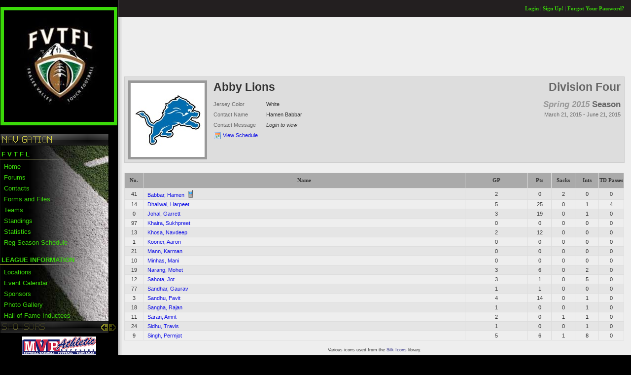

--- FILE ---
content_type: text/html; charset=utf-8
request_url: https://fraservalleytouchfootball.redzoneleagues.com/teams/13994-abby-lions
body_size: 5945
content:
<!DOCTYPE html PUBLIC "-//W3C//DTD XHTML 1.0 Strict//EN"
   "http://www.w3.org/TR/xhtml1/DTD/xhtml1-strict.dtd">
<html xmlns="http://www.w3.org/1999/xhtml">
<head>
  <meta http-equiv="content-type" content="text/html; charset=UTF-8"/>
  <meta http-equiv="X-UA-Compatible" content="IE=8" />
  <title>Fraser Valley Touch Football League - Teams: Show</title>
  <meta name="title" content="Fraser Valley Touch Football League - Teams: Show" />
  <meta name="author" content="Redline Software Inc." />
  <meta name="language" content="en" />
  <meta name="description" content="Redzone Leagues - Sports League Management" />
  <meta name="keywords" content="Fraser Valley Touch Football League, Canada, , British Columbia, Football (Touch)" />
  <meta content="authenticity_token" name="csrf-param" />
<meta content="Amv8u9L4wHwXBsUqOS17Kx+02d1sjHdLXeh8pMEx9TA=" name="csrf-token" />

  <script>
    // hack so that prototype works with google maps
    // this gets reassigned on the locations page
    window.browserArrayFrom = Array.from
  </script>

  <script src="/javascripts/main_libs.js?1704507278" type="text/javascript"></script>

  <!-- fsmenu includes -->
  <link href="/stylesheets/listmenu.css?1761982165" media="screen" rel="stylesheet" type="text/css" />
  <link href="/stylesheets/main_styles.css?1761982165" media="screen" rel="stylesheet" type="text/css" />

  <link href="/stylesheets/mf_lightbox.css?1761982165" media="screen" rel="stylesheet" type="text/css" />
<link href="/stylesheets/teams.css?1704507278" media="screen" rel="stylesheet" type="text/css" />
<link href="/stylesheets/autocomplete.css?1704507278" media="screen" rel="stylesheet" type="text/css" />
<link href="/stylesheets/user_autocomplete.css?1704507278" media="screen" rel="stylesheet" type="text/css" />
  <script src="/javascripts/mf_lightbox.js?1704507278" type="text/javascript"></script>

  <link href="/stylesheets/layout_sidebar.css?1761982165" id="style_layout" media="screen" rel="stylesheet" type="text/css" />

  <!--[if lte IE 8]>
  <link href="/stylesheets/ie_lte8.css?1704507278" media="screen" rel="stylesheet" type="text/css" />
  <![endif]-->

  <link href="/rcss/856/497/site_scheme.css?1704549386" id="style_colour" media="screen" rel="stylesheet" type="text/css" />

  <link href="/images/icons/sport_football.png?1704507278" rel="icon" type="image/png" />
<link href="/images/icons/sport_football.png?1704507278" rel="shortcut icon" type="image/png" />

  <link href="/forums.rss" rel="alternate" title="All Fraser Valley Touch Football League Forums" type="application/rss+xml" />
  <link href="/news.rss" rel="alternate" title="Fraser Valley Touch Football League News" type="application/rss+xml" />

  <script src="/javascripts/tab_js.js?1704507278" type="text/javascript"></script><link href="/stylesheets/tabs.css?1761982165" media="screen" rel="stylesheet" type="text/css" />
  <script type="text/javascript">
//<![CDATA[

    document.on('dom:loaded', function(){
      RemoteHelpers.context().on('ajax:before', '#sponsor-nav a', function(event, element){
        $$('.sponsor a').first().setStyle({visibility:'hidden'});
        $('sponsor_indicator').show();
      });
        RemoteHelpers.context().on('click', '#roster form[data-remote] input.cancel', function(event, elem) {
    event.stop();
    var question = elem.readAttribute('data-confirm');
    if (question && confirm(question)) {
      var form = elem.up('form');
      form.fire('ajax:before'); new Ajax.Request('/teams/13994-abby-lions/rosters', {asynchronous:true, evalScripts:true, method:'get', onComplete:function(request){form.fire('ajax:complete', request)}, parameters:'authenticity_token=' + encodeURIComponent('Amv8u9L4wHwXBsUqOS17Kx+02d1sjHdLXeh8pMEx9TA=')}); form.fire('ajax:after');
    }
  });

  RemoteHelpers.context().on('ajax:complete', '#roster form[data-remote]', function(event) {
    $('roster').update(event.memo.responseText);
  });

  RemoteHelpers.context().on('click', 'td.enable input', function(event, elem) {
    elem.up('tr')[elem.checked ? 'removeClassName' : 'addClassName']('disabled');
  });

    });

//]]>
</script>
    <script type="text/javascript">
  var _gaq = _gaq || [];
  _gaq.push(['_setAccount', 'UA-689864-3']);
  _gaq.push(['_setDomainName', 'none']);
  _gaq.push(['_setAllowLinker', true]);
  _gaq.push(['_setAllowHash', false]);
  _gaq.push(['_trackPageview']);

  (function() {
    var ga = document.createElement('script'); ga.type = 'text/javascript'; ga.async = true;
    ga.src = ('https:' == document.location.protocol ? 'https://ssl' : 'http://www') + '.google-analytics.com/ga.js';
    var s = document.getElementsByTagName('script')[0]; s.parentNode.insertBefore(ga, s);
  })();
  </script>

</head>

<body id="teams_body">
    <noscript><p class="error" style="text-align:center"><strong>Javascript</strong> is required! &nbsp;Please refer to your browser's documentation on how to enable it.</p></noscript>

  <div id="header">
    <h1>Fraser Valley Touch Football League - F.V.T.F.L</h1>
    <div class="logo"><img alt="" src="/images/site/5824/image.jpg?1623162388" /></div>
  </div>

  <table id="layout" cellpadding="0" cellspacing="0">
    <tr>
      <td id="sidebar">
        <div class="background">
          <div class="logo"><img alt="" src="/images/site/5824/image.jpg?1623162388" /></div>

          <div id="navigation">
            <h4><span>Navigation</span></h4>
            <ul id="listMenuRoot" class="menulist">
  <li class="header first" id="menu_f-v-t-f-l">F V T F L
</li><li id="menu_home"><a href="/" title="Home">Home</a>
</li><li id="menu_forums"><a href="/forums" title="Forums">Forums</a>
</li><li id="menu_contacts"><a href="/contacts" title="Contacts">Contacts</a>
</li><li id="menu_forms-and-files"><a href="/league_files" title="Forms and Files">Forms and Files</a>
</li><li id="menu_teams"><a href="/divisions" title="Teams">Teams</a>
</li><li id="menu_standings"><a href="/standings" title="Standings">Standings</a>
</li><li id="menu_statistics"><a href="/stats" title="Statistics">Statistics</a>
</li><li id="menu_reg-season-schedule"><a href="/games" title="Reg Season Schedule">Reg Season Schedule</a>
</li><li class="header" id="menu_league-information">League information
</li><li id="menu_locations"><a href="/locations" title="Locations">Locations</a>
</li><li id="menu_event-calendar"><a href="/events" title="Event Calendar">Event Calendar</a>
</li><li id="menu_sponsors"><a href="/sponsors" title="Sponsors">Sponsors</a>
</li><li id="menu_photo-gallery"><a href="/albums" title="Photo Gallery">Photo Gallery</a>
</li><li id="menu_hall-of-fame-inductees"><a href="/menu/hall-of-fame-inductees" title="Hall of Fame Inductees">Hall of Fame Inductees</a>
</li>
</ul>

<script type="text/javascript">
//<![CDATA[
document.title = 'Fraser Valley Touch Football League - Teams: Show'
//]]>
</script>

          </div>
        </div>

        <div id="sponsor_preview">
          <h4><span>Sponsors</span><img alt="Sponsor_nav" src="/images/layout/sponsor_nav.gif?1704507278" /></h4>
          <div class="navigation" id="sponsor_links"></div>
<div id="preview">
  <div class="sponsor">
    <div id="sponsor_container" style="height:20px">
      <img alt="Spinner" class="indicator" id="tmp_sponsor" src="/images/spinner.gif?1704507278" style="display:none" />
      <script type="text/javascript">
//<![CDATA[
$('tmp_sponsor').show(); new Ajax.Request('/sponsors/preview', {asynchronous:true, evalScripts:true, onComplete:function(request){$('tmp_sponsor').hide()}, parameters:'authenticity_token=' + encodeURIComponent('Amv8u9L4wHwXBsUqOS17Kx+02d1sjHdLXeh8pMEx9TA=')})
//]]>
</script>
    </div>
  </div>
  <div class="indicator" id="sponsor_indicator" style="position:absolute;z-index:2;top:50%;left:50%;display:none"><img alt="Spinner" src="/images/spinner.gif?1704507278" style="position:absolute;left:-8px" /></div>
</div>

        </div>

        <div id="powered_by">
          <h4><span>Powered By</span></h4>
          <a href="https://www.redzoneleagues.com" class="external"><img alt="Redzone_football" src="/images/layout/redzone_football.png?1704507278" title="Redzone Leagues" /></a>
        </div>
      </td>

      <td id="maincontent">
          <div id="user_menu" class="clearfix">
            <div id="functions">

  <div class="function last">
    <span><a href="#" onclick="Effect.toggle(&#x27;login_form&#x27;, &#x27;slide&#x27;, {duration:0.5}); return false;">Login</a></span> |
    <span><a href="/users/signup">Sign Up!</a></span> |
    <span><a href="/users/forgot_password">Forgot Your Password?</a></span>
  </div>
</div>

<!-- get the dynamic user data to display -->


            <div id="login_form" style="display:none">
  <div class="column">

  <script type="text/javascript">
//<![CDATA[
Element.insert("teams_body", { top: "\u003Cdiv id=\"overlay\" style=\"display:none\" class=\"login\"\u003E\n  \u003Cdiv id=\"login_progress\"\u003E\n  \u003Cdiv class=\"background\"\u003E\u003C/div\u003E\n  \u003Cdiv class=\"outer\"\u003E\n    \u003Cdiv class=\"dialog info\"\u003E\n      \u003Cp\u003ELogging in...\u003C/p\u003E\n    \u003C/div\u003E\n  \u003C/div\u003E\n\u003C/div\u003E\n\n\u003C/div\u003E\n" });
function show_progress() {
Element.show("login_progress");
Element.show("overlay");
}
//]]>
</script>

  <form accept-charset="UTF-8" action="/main/login_user" data-remote="true" disable-form="true" method="post"><div style="margin:0;padding:0;display:inline"><input name="utf8" type="hidden" value="&#x2713;" /><input name="authenticity_token" type="hidden" value="Amv8u9L4wHwXBsUqOS17Kx+02d1sjHdLXeh8pMEx9TA=" /></div>
    <p class="first">
      <label for="login_username">Login Name</label>
      <input id="login_username" name="login[username]" size="15" style="margin-right: 0.5em" type="text" />

      <label for="login_password">Password</label>
      <input id="login_password" name="login[password]" size="15" type="password" />

      <input class="submit" name="commit" type="submit" value="Login" />
    </p>

    <p class="remember">
      <span><label for="remember_me">Remember me on this computer?</label><input id="remember_me" name="remember_me" type="checkbox" value="1" /></span>
    </p>
</form>
  <p class="links last" style="text-align: center; width: 100%">
    <a href="/users/forgot_password">Forgot your password?</a>
  </p>

  </div>
</div>

          </div>

        <div id="content">
          
          <div id="no_ad_message" style="display:none">
            <p>It appears as though your ad blocker is hiding ads.  Please disable your ad blocker for this site.</p>
            <p>Thanks for your support.</p>
          </div>

          <div class="column">
            
<div class="google_ad">
  <script async src="//pagead2.googlesyndication.com/pagead/js/adsbygoogle.js"></script>
  <!-- 728x90, created 5/23/10 -->
  <ins class="adsbygoogle"
    style="display:inline-block;width:728px;height:90px"
    data-ad-client="ca-pub-3790197520264565"
    data-ad-slot="4097845361"></ins>
  <script>
    (adsbygoogle = window.adsbygoogle || []).push({});
  </script>
</div>

            
              <div class="section">
    <div id="profile">
  <div class="clearfix">
    <div style="float:left">
      <img alt="Image-large" class="logo left" src="/images/site/10040/image-large.jpg?1427315112" title="Abby Lions" />

      <div class="group wide left">
        <h1>Abby Lions</h1>

        <p><strong class="label">Jersey Color</strong> <span class="jersey">White</span></p>
        <p><strong class="label">Contact Name</strong> <span class="name">Hamen Babbar</span></p>

        <p>
          <strong class="label">Contact Message</strong>
          <span class="email"><em>Login to view</em></span>
        </p>



        <p><img alt="Calendar" class="silk" height="16" src="/images/icons/calendar.gif?1704507278" width="16" /> <a href="/seasons/1339-spring-2015/games/team/13994-abby-lions">View Schedule</a></p>
      </div>
    </div>

    <div style="text-align:right" class="right">
      <h1><em>Division Four</em></h1>
      <div class="season">
        <h3><em>Spring 2015</em> Season</h3>
        <p>
          March 21, 2015 -
          June 21, 2015
        </p>
      </div>
      
    </div>

    <div class="links">
    </div>
  </div>

</div>

  </div>

  
  

  
<div id="roster">
  
    <table id="roster_stats_position_1" class="list">
  <thead>
    <tr>
      
<th title="Player No.">No.</th>
<th class="main">Name</th>
  <th title="Game Played">GP</th>
  <th class="stat" title="Points">Pts</th>
<th class="stat" title="Sacks">Sacks</th>
<th class="stat" title="Interceptions">Ints</th>
<th class="stat" title="TD Passes">TD Passes</th>

    </tr>
  </thead>
  <tbody>
    
    
    <tr class="dark" id="default_user_46384">
  <td class="player_no">
      41
  </td>
  <td class="main">
    <a href="/stats/player/46384">Babbar, Hamen</a>

    <img alt="Phone" class="silk" height="16" src="/images/icons/phone.png?1704507278" title="Team Contact" width="16" />
  </td>

    <td>2</td>
    <td>0</td>
<td>2</td>
<td>0</td>
<td>0</td>
</tr><tr class="light" id="default_user_47999">
  <td class="player_no">
      14
  </td>
  <td class="main">
    <a href="/stats/player/47999">Dhaliwal, Harpeet</a>

    
  </td>

    <td>5</td>
    <td>25</td>
<td>0</td>
<td>1</td>
<td>4</td>
</tr><tr class="dark" id="default_user_48377">
  <td class="player_no">
      0
  </td>
  <td class="main">
    <a href="/stats/player/48377">Johal, Garrett</a>

    
  </td>

    <td>3</td>
    <td>19</td>
<td>0</td>
<td>1</td>
<td>0</td>
</tr><tr class="light" id="default_user_46407">
  <td class="player_no">
      97
  </td>
  <td class="main">
    <a href="/stats/player/46407">Khaira, Sukhpreet</a>

    
  </td>

    <td>0</td>
    <td>0</td>
<td>0</td>
<td>0</td>
<td>0</td>
</tr><tr class="dark" id="default_user_48376">
  <td class="player_no">
      13
  </td>
  <td class="main">
    <a href="/stats/player/48376">Khosa, Navdeep</a>

    
  </td>

    <td>2</td>
    <td>12</td>
<td>0</td>
<td>0</td>
<td>0</td>
</tr><tr class="light" id="default_user_46402">
  <td class="player_no">
      1
  </td>
  <td class="main">
    <a href="/stats/player/46402">Kooner, Aaron</a>

    
  </td>

    <td>0</td>
    <td>0</td>
<td>0</td>
<td>0</td>
<td>0</td>
</tr><tr class="dark" id="default_user_46409">
  <td class="player_no">
      21
  </td>
  <td class="main">
    <a href="/stats/player/46409">Mann, Karman</a>

    
  </td>

    <td>0</td>
    <td>0</td>
<td>0</td>
<td>0</td>
<td>0</td>
</tr><tr class="light" id="default_user_46416">
  <td class="player_no">
      10
  </td>
  <td class="main">
    <a href="/stats/player/46416">Minhas, Mani</a>

    
  </td>

    <td>0</td>
    <td>0</td>
<td>0</td>
<td>0</td>
<td>0</td>
</tr><tr class="dark" id="default_user_46403">
  <td class="player_no">
      19
  </td>
  <td class="main">
    <a href="/stats/player/46403">Narang, Mohet</a>

    
  </td>

    <td>3</td>
    <td>6</td>
<td>0</td>
<td>2</td>
<td>0</td>
</tr><tr class="light" id="default_user_47998">
  <td class="player_no">
      12
  </td>
  <td class="main">
    <a href="/stats/player/47998">Sahota, Jot</a>

    
  </td>

    <td>3</td>
    <td>1</td>
<td>0</td>
<td>5</td>
<td>0</td>
</tr><tr class="dark" id="default_user_46406">
  <td class="player_no">
      77
  </td>
  <td class="main">
    <a href="/stats/player/46406">Sandhar, Gaurav</a>

    
  </td>

    <td>1</td>
    <td>1</td>
<td>0</td>
<td>0</td>
<td>0</td>
</tr><tr class="light" id="default_user_47996">
  <td class="player_no">
      3
  </td>
  <td class="main">
    <a href="/stats/player/47996">Sandhu, Pavit</a>

    
  </td>

    <td>4</td>
    <td>14</td>
<td>0</td>
<td>1</td>
<td>0</td>
</tr><tr class="dark" id="default_user_47997">
  <td class="player_no">
      18
  </td>
  <td class="main">
    <a href="/stats/player/47997">Sangha, Rajan</a>

    
  </td>

    <td>1</td>
    <td>0</td>
<td>0</td>
<td>1</td>
<td>0</td>
</tr><tr class="light" id="default_user_48001">
  <td class="player_no">
      11
  </td>
  <td class="main">
    <a href="/stats/player/48001">Saran, Amrit</a>

    
  </td>

    <td>2</td>
    <td>0</td>
<td>1</td>
<td>1</td>
<td>0</td>
</tr><tr class="dark" id="default_user_46414">
  <td class="player_no">
      24
  </td>
  <td class="main">
    <a href="/stats/player/46414">Sidhu, Travis</a>

    
  </td>

    <td>1</td>
    <td>0</td>
<td>0</td>
<td>1</td>
<td>0</td>
</tr><tr class="light" id="default_user_48000">
  <td class="player_no">
      9
  </td>
  <td class="main">
    <a href="/stats/player/48000">Singh, Permjot</a>

    
  </td>

    <td>5</td>
    <td>6</td>
<td>1</td>
<td>8</td>
<td>0</td>
</tr>
  </tbody>
</table>


</div>


          </div>
        </div>

        <div id="credits">
          <p>
  Various icons used from the <a href="http://www.famfamfam.com/lab/icons/silk/">Silk Icons</a> library.
</p>
<p>
  <a href="https://www.redzoneleagues.com">www.redzoneleagues.com</a>
</p>

<!--[if IE]>
<p><a href="http://www.spreadfirefox.com/?q=affiliates&id=0&t=83"><img style='margin-top:5px;margin-bottom:-3px' border="0" alt="Get Firefox!" title="Get Firefox!" src="http://sfx-images.mozilla.org/affiliates/Buttons/80x15/white_2.gif"/></a> Recommended</p>
<![endif]-->

        </div>

        <!-- focus the first element in any form in this maincontent div -->
        <script type="text/javascript">
//<![CDATA[
document.on('dom:loaded', focus_first_form_element)
//]]>
</script>
      </td>
    </tr>
  </table>

  <div id="footer">
  </div>

  
    <script type="text/javascript">
//<![CDATA[

      // $(document).observe('dom:loaded', function(){
      //   var elem = $$('.google_ad')[0];
      //    doesn't work with async code
      //   if (elem && !(elem.offsetWidth > 0 && elem.offsetHeight > 0)) {
      //     $('no_ad_message').show();
      //   }
      // });

//]]>
</script></body>
</html>


--- FILE ---
content_type: text/html; charset=utf-8
request_url: https://www.google.com/recaptcha/api2/aframe
body_size: 267
content:
<!DOCTYPE HTML><html><head><meta http-equiv="content-type" content="text/html; charset=UTF-8"></head><body><script nonce="Xsmvk84ddvNw7dCV1yZ-zA">/** Anti-fraud and anti-abuse applications only. See google.com/recaptcha */ try{var clients={'sodar':'https://pagead2.googlesyndication.com/pagead/sodar?'};window.addEventListener("message",function(a){try{if(a.source===window.parent){var b=JSON.parse(a.data);var c=clients[b['id']];if(c){var d=document.createElement('img');d.src=c+b['params']+'&rc='+(localStorage.getItem("rc::a")?sessionStorage.getItem("rc::b"):"");window.document.body.appendChild(d);sessionStorage.setItem("rc::e",parseInt(sessionStorage.getItem("rc::e")||0)+1);localStorage.setItem("rc::h",'1761983420929');}}}catch(b){}});window.parent.postMessage("_grecaptcha_ready", "*");}catch(b){}</script></body></html>

--- FILE ---
content_type: text/css
request_url: https://fraservalleytouchfootball.redzoneleagues.com/stylesheets/listmenu.css?1761982165
body_size: 3492
content:
/*

Here's a demo stylesheet used to format a menu and its content.
Feel free to alter the menu layout however you want. All you have to do is ensure the script
has the correct CSS property name (like 'visibility' or 'display') that you want it to change.

One good resource for UL/LI formatting: http://www.alistapart.com/articles/taminglists/
Consult your favourite CSS reference for editing fonts/borders/etc.

Otherwise, even if you're not very experienced at CSS, you can just go through and change
the #RGB border/background colours where suitable to customise for your site!

*/



/* VERTICAL FREESTYLE MENU LAYOUT */


/* All <ul> tags in the menu including the first level */
.menulist, .menulist ul {
 margin: 0;
 padding: 0;
 width: 150px;
 list-style: none;
}

/* Submenus (<ul> tags) are hidden and absolutely positioned across from their parent */
.menulist ul {
 visibility: hidden;
 position: absolute;
 top: 0;
 left: 155px;
}

/*
 All menu items (<li> tags) are relatively positioned to correctly offset their submenus.
 They have borders that are slightly overlaid on one another to avoid doubling up.
*/
.menulist li {
 position: relative;
 border: 1px solid #330;
 background: #FED;
 margin-bottom: -1px;
}
.menulist ul>li:last-child {
 margin-bottom: 1px;
}

/* Links inside the menu */
.menulist a {
 position: relative;
 display: block;
 padding: 3px;
 color: #000;
 text-decoration: none;
}

/*
 Lit items: 'hover' is mouseover, 'highlighted' are parent items to visible menus.
*/
.menulist a:hover, .menulist a.highlighted:hover, .menulist a:focus {
 color: #FFF;
 background-color: #A64;
}
.menulist a.highlighted, .menulist a.selected {
 color: #FFF;
 background-color: #C86;
}

/*
 If you want per-item background images in your menu items, here's how to do it.
 1) Assign a unique ID tag to each link in your menu, like so: <a id="xyz" href="#">
 2) Copy and paste these next lines for each link you want to have an image:
    .menulist a#xyz {
      background-image: url(out.gif?1704507278);
    }
    .menulist a#xyz:hover, .menulist a.highlighted#xyz, .menulist a:focus {
     background-image: url(over.gif?1704507278);
    }
*/


/* 'subind' submenu indicators, which are automatically prepended to 'A' tag contents. */
.menulist a .subind {
 float: right;
}


.menulist {
  margin: 0;
  margin-top: 0.5em;
  width: 100%;
}

.menulist li {
  margin: 0;
  padding-bottom: 1px;
  background-color: transparent;
  border-width: 0;
  font-size: 10pt;
}

.menulist .header {
  background: transparent url(/images/layout/navigation_select_inverse.png?1704507278) no-repeat left bottom;
  font-size: 10pt;
  color: #EEE;
  font-weight: bold;
  text-transform: uppercase;
  margin-top: 1em;
  margin-bottom: 0.3em;
  padding: 3px;
}

.menulist li.first {
  margin-top: 0 !important;
}

.menulist a {
  position: relative;
  display: block;
  background-color: transparent;
  color: #CCC;
  text-decoration: none;
  line-height: 1em;
  padding-left: 6px;
  margin: 0 1px;
  border: 1px solid transparent;
}

.menulist, .menulist ul {
  z-index: 100;
}

.menulist a:hover, .menulist a.highlighted:hover, .menulist a:focus, .menulist a.highlighted, .menulist a.selected {
  color: #FFF; 
  background-color: transparent;
  background-image: url(/images/layout/navigation_select.png?1704507278);
  background-repeat: repeat-y;
  border: 1px solid #666;
  text-decoration: none;
}


--- FILE ---
content_type: text/css
request_url: https://fraservalleytouchfootball.redzoneleagues.com/stylesheets/main_styles.css?1761982165
body_size: 18785
content:
/* used to clear floats without requiring extra div tags */
.clearfix:after {
  content: "."; 
  display: block; 
  height: 0; 
  clear: both; 
  visibility: hidden;
}


span.fieldWithErrors {
  outline: 1px solid red !important;
}

#errorExplanation {
  position: relative;
  width: 400px;
  border: 2px solid #C00;
  padding: 7px;
  margin-bottom: 20px;
  background-color: #f0f0f0;
}

#errorExplanation h2 {
  text-align: left;
  font-weight: bold;
  padding: 5px 5px 5px 5px;
  font-size: 12px;
  margin: -7px;
  margin-bottom: 0;
  color: #fff;
  background: #C00;
}

#errorExplanation h2 img {
  vertical-align: bottom;
}

#errorExplanation p {
  color: #333;
  margin-bottom: 0;
  padding: 5px;
}

#errorExplanation ul li {
  font-size: 12px;
  list-style: square;
}

div.uploadStatus {
  margin: 5px;
}

div.progressBar {
  margin: 5px;
}

div.progressBar div.border {
  background-color: #fff;
  border: 1px solid grey;
  width: 100%;
}

div.progressBar div.background {
  background-color: #333;
  height: 18px;
  width: 0%;
}

.button-to {
  position: relative;
  margin-top: 0.5em !important;
}


/* styles for the general layout of the site */

#header {
  position: relative;
  height: 110px;
  background: #231F20 url(/images/layout/gradient_black_large.gif?1704507278) repeat-x top left;
  border-bottom: 1px solid #666;
  overflow: hidden;
}

#header h1 {
  display: none;
}
#header .logo {
  float: left;
  padding: 1em;
}

#user_menu {
  position: absolute;
  bottom: 0;
  right: 0;
  z-index: 1;
}

#layout {
  width: 100%;
}

#layout .shadow {
  width: 8px;
  background: url(/images/layout/right-bg.gif?1704507278) repeat-y top right;
}

#sidebar, #maincontent {
  vertical-align: top;
}

#sidebar {
  width: 220px;
  background: #000;
}

#sidebar .logo {
  display: none;
}

#sidebar .background {
  background: transparent url(/images/layout/navigation_default.jpg?1704507278) no-repeat top left;
}

#sidebar h4 {
  margin: 0;
  padding: 0;
  height: 24px;
  border-width: 0;
  background-repeat: no-repeat;
}

#sidebar h4 span {
  display: none;
}

#navigation h4 {
  background-image: url(/images/layout/navigation_h.png?1704507278);
}

#sponsor_preview h4 {
  background-image: url(/images/layout/sponsor_header.gif?1704507278);
}

#sponsor_preview {
  position: relative;
}

#sponsor_preview .sponsor {
  position: relative;
  margin: 0;
  padding: 0.5em;
  border: none;
  background-color: #000;
}

#powered_by img {
  display: block;
}

#powered_by a {
  border-bottom: 1px solid #333; 
  display: block;
}

#powered_by h4 {
  background-image: url(/images/layout/powered_by_h.png?1704507278);
}

#credits {
  text-align: center;
  padding: 0.5em;
  font-size: 7pt;
}

#maincontent {
  padding: 0;
  margin: 0;
  background: url(/images/layout/right-bg.gif?1704507278) repeat-y scroll left top #eee;
}

#content {
  margin-top: 0.5em;
}

.column {
  padding: 1em;
  background: transparent;
}

#content .column {
  padding-top: 0;
  padding-bottom: 0;
}

#footer {
  display: none;
}


#functions {
  background-color: transparent;
  text-align: right;
  padding: 0.5em;
  padding-right: 1em;
}

#functions .function {
  display: inline-block;
  position: relative;
  height: 18px;
  font-family: Verdana;
  text-align: center;
  color: #666;
}

#functions a {
  color: #AAA;
}

#functions .last {
  display: inline-block;
  margin-left: 1em;
}

#functions .function span {
  display: inline-block;
  font-weight: bold;
}

#functions .function h3 {
  margin-right: 0.3em;
  padding-right: 0;
  display: inline;
  color: #D5D5D5;
}

#functions .function, #functions .function h3 {
  line-height: 12pt;
  font-size: 8pt;
}

#functions .function img {
  vertical-align: bottom;
}

#login_form {
  position: absolute;
  right: 0;
  margin-top: 0.1em;
  z-index: 1;
  width: 500px;
  text-align: center;
  opacity: 0.96;
  background-color: #EEE;
}
#login_form .column {
  border: 2px ridge #333;
  border-top-color: #CCC;
  border-left-color: #CCC;
}
#login_form .remember span {
  background-color: #EDD;
  border: 1px solid #EBB;
  padding: 0.5em;
}

#my_funcs {
  margin: 0;
  padding: 0;
}

#my_funcs form, #my_funcs form div {
  margin: 0;
  padding: 0;
  display: inline;
}


/* styles for general html elements */

html, body {
  color: #333;
  font-family: verdana, arial, "Trebuchet MS", Tahoma, lucida, helvetica, sans-serif;
  padding: 0;
  margin: 0;
  background-color: #000;
  height: 100%;
}

body, th, td {
  font-size: 10pt;
}

p {
  margin: 1em 0;
}

h1, h2, h3, h4, h5, h6 {
  position: relative;
  font-family: Tahoma, helvetica;
  margin-top: 0;
  margin-bottom: 0.5em;
  padding: 0;
}
h1 {
  font-size: 17pt;
}
h2 {
  font-size: 16pt;
}
h3 {
  font-size: 13pt;
}
h4 {
  font-size: 10pt;
}
h5 {
  font-size: 9pt;
}

h1 {
  border-bottom: 1px solid #CCC;
}
h1 em, h2 em {
  font-style: normal;
  color: #666;
}

a {
  color: #333388;
  text-decoration: none;
}
a:hover {
  text-decoration: underline;
}

a img {
  border: 0px solid transparent;
}
a:hover img {
  border: 0px solid #CCC;
}


.first {
  margin-top: 0 !important;
}

.last {
  margin-bottom: 0 !important;
}

/* to make the password char stand out more... IE uses a bullet and doesn't handle this css anyway */
input[type=password] {
  font-family: Tahoma;
}

form {
  margin: 0;
  margin-bottom: 1em;
  padding: 0;
}

fieldset {
  padding: 0.5em;
  margin-bottom: 1em;
  border: 1px solid #CCC;
}
fieldset legend {
  font-weight: bold;
  padding: 0.5em;
  color: #333;
  font-size: 8pt;
}

form {
  font-size: 8pt;
}

form label {
  color: #666;
}
form input, form select, form textarea {
  margin-top: 0.4em;
  padding: 0.2em;
}

form p {
  margin: 1em 0;
}

.data_column {
  float: left;
  margin-right: 1em;
}

img.silk {
  vertical-align: bottom;
}

.left {
  float: left;
}
.right {
  float: right;
}


/* styles for table listings */

.drag .handle {
  display: inline !important;
  cursor: move;
}

.drag.drag-target td {
  background-color: seashell;
}

table.list
{
  width: 100%;
  background-color: #DDD;
  border-spacing: 1px;
}

.list ul {
  list-style-type: none;
  margin: 0;
  padding: 0;
  border: 1px solid #CCC;
}

.list h4 {
  text-align: center;
  margin: 0;
}
table.list th, .list h4
{
  white-space: nowrap;
  font-family: Verdana;
  font-size: 8pt;
  /* for white headers */
  /*
  color: #333;
  background: #FFF url(/images/th_bg.gif?1704507278) repeat-x scroll bottom left;
  */
  /* for dark headers */
  color: #333;
  background-color: #AAA;
  height: 28px;
  line-height: 28px;
}
table.list th a, table.list th a:active, table.list th a:visited
{
  color: #333;
  display: block;
  padding: 6px 0px 6px 0px;
  width: 100%;
}
table.list th a:hover
{
  background: url(/images/th_bg_hover.gif?1704507278) repeat-x scroll bottom left;
}
table.list th img
{
  vertical-align: middle;
}
table.list th.selected {
  text-decoration: underline;
  text-shadow: 0 0 2px white;
}
table.list tr {
  text-align: center;
}
table.list td, .list li
{
  font-family: Verdana, Arial;
  font-size: 8pt;
  padding: 3px 8px 3px 8px;
}
ul .list a {
  display: block;
}
table.list td.main
{
  text-align: left;
}
table.list td a:hover
{
  background: transparent
}
table.list td img {
  margin: 0 2px;
}

table.list .stat {
  width: 45px;
}

/* dark coloured row */
.list .dark, .list tbody tr:nth-child(odd)
{
  background-color: #E5E5E5;
}
/* light coloured row */
.list .light, .list tbody tr:nth-child(even)
{
  background-color: #EEE;
}
/* mouse hover row colour */
.list tr:not(.nohover):hover
{
  background-color: #FFD;
}


.center {
  text-align: center;
}

.clear {
  clear: both;
}

.tip {
  border-color: #678DCF;
  color: #000;
  background: #CFE0FF url(/images/icons/bell.png?1704507278) no-repeat 99.5% 5px;
}

.error {
  border-color: #633;
  color: #F5F5F5;
  background-color: #CF3333;
}

.notice {
  border-color: #E8A400;
  background-color: #FFF4D8;
}

.info {
  border-color: #999;
  background-color: #DDD;
}

.notice, .error, .info, .tip {
  border-width: 1px;
  border-style: solid;
  font-size: 8pt;
  padding: 0.5em;
  line-height: 1.5em;
}

.notice img, .error img, .info img, .tip img {
  vertical-align: bottom;
}

.notice p, .error p, .info p, .tip p {
  margin-top: 0;
}

.plan_info {
  border-width: 4px 1px;
  padding: 1em;
}
.plan_info a {
  text-decoration: underline;
}

.error_message {
  padding: 0.5em;
  background-color: #EFE0E1;
  border-bottom: 1px dashed #CF3333;
  color: #555;
}

.error_container .error_message {
  display: block;
  margin-top: 0.5em;
}

form .message {
  font-size: 8pt;
  color: #7F3F3F;
}

div.notice, div.error, div.info, div.tip {
  margin-bottom: 1em;
}

input.cancel, button.cancel {
  color: #C00;
}

.label {
  font-size: 8pt;
  font-weight: bold;
}

.group label, .group .label {
  position: relative;
  clear: left;
  float: left;
  color: #666;
  width: 8em;
  font-weight: normal;
}
.group label.nofloat {
  clear: none;
  float: none;
}
.group input, .group select, .group textarea {
  margin: 0;
}

.wide label, .wide .label {
  width: 10em;
}
.x-wide label, .x-wide .label {
  width: 14em;	
}
.xx-wide label, .xx-wide .label {
  width: 18em;	
}

.readonly {
  padding: 0.2em;
  background: transparent url(../images/icons/mini/icon_padlock.gif?1704507278) no-repeat right;
}

.approved, .unapproved {
  font-size: 8pt;
  padding: 0.5em 0.5em 0.5em 2.5em;
  line-height: 1.5em;
  white-space: nowrap;
  background-repeat: no-repeat;
  background-position: 0.5em 0.4em;
}
.approved {
  border: 1px solid #3C3;
  background-color: #CFC;
  background-image: url(/images/icons/accept.png?1704507278);
}
.unapproved {
  border: 1px solid #C33;
  background-color: #FCC;
  background-image: url(/images/icons/exclamation.png?1704507278);
}

.section {
  position: relative; /* reqd in IE otherwise rendering bugs */
  border: 1px solid  #CCC;
  background-color: #DDD;
  padding: 0.5em;
  margin-bottom: 1.5em;
}

.block {
  border: 1px solid #CCC;
  padding: 0.5em;
  margin: 0.5em 0;
  background-color: #DDD;
}

.logo, #preview {
  text-align: center;
}

#sponsor_preview h4 img {
  margin-right: 5px; 
  float: right;
}

#sponsor_preview .sponsor h3 {
  font-style: normal;
  color: #333;
  border: 1px solid #CCC;
  background: white url(/images/main_page_gradient.png?1704507278) repeat-x top left;
  padding: 0.5em;
  margin-bottom: 0;
}

#sponsor_preview .navigation {
  position: absolute;
  top: 5px;
  right: 5px;
  height: 24px;
  width: 29px;
}

#sponsor_preview .navigation td {
  height: 14px;
  width: 15px;
}

#sponsor_preview .navigation td a {
  display: block;
  width: 100%;
  height: 100%;
}

#sidebar .logo {
  overflow: hidden;
}

.side_links {
  margin-top: 1em;
}
.side_links h4 {
  margin: 0;
  margin-bottom: 0.2em;
}
.side_links ul {
  margin: 0 auto;
  padding: 0;
  list-style-type: none;
}
.side_links ul li {
  display: block;
  text-align: center;
  margin: 0;
  padding: 0;
  padding-bottom: 0.5em;
}
.side_links ul li a {
  display: block;
  border: 1px solid #CCC;
  padding: 0.2em;
  color: white;
  background-color: #C30;
  text-decoration: none;
  font-size: 8pt;
}
.side_links ul li a:hover {
  color: #333;
  background-color: white;
}

.pic p {
  margin-top: 0.2em;
  font-size: 8pt;
  font-weight: bold;
}

#standings_body table.list td {
  width: auto;
}
#standings_body table.list td.main {
  width: 25%;
}
td.division {
  border-top: 1px solid #999;
  border-bottom: 1px solid #999;
  background-color: #CCC;
  font-weight: bold;
  text-align: left;
}

a.border img {
  border: 1px solid #CCC;
}

.indicator img, img.indicator {
  border: 1px solid #CCC;
  vertical-align: bottom;
}

.functions {
  position: relative;
  /*border: 1px solid #393;
  color: #393;
  background-color: #CFC;*/
  margin-bottom: 1em;
  border-radius: 0.3em;
  -moz-border-radius: 0.3em; 
  -webkit-border-radius: 0.3em;
}
.functions.info {
  border: 1px solid #AAA;
  border-top: 1px solid #CCC;
  border-left: 1px solid #CCC;
}
.functions h3 {
  color: #444;
  font-family: Tahoma, Verdana;
  font-size: 10pt;
  margin-bottom: 0.4em;
  text-decoration: underline;
}
.functions p {
  margin: 0.5em 0;
}

#main_body #content h2 {
  border: 2px solid #CCC;
  background: #FFF url(/images/main_page_gradient.png?1704507278) repeat-x top left;
  text-align: center;
  padding: 0.2em;
  font-size: 18pt;
}

#content h1.season span {
  float: left;
}

#content h1.season span.dates {
  float: right;
  font-size: 8pt;
  color: #666;
}

#profile h1 {
  border: none;
}
#profile .season h3 {
  margin-bottom: 0;
}
#profile h3, #profile .season p {
  color: #666;
}
#profile h3 em {
  color: #999;
}
#profile .label {
  position: relative; /* IE sucks */
  float: left;
  width: 10em;
}
#profile p {
  line-height: 2em;
  font-size: 8pt;
  padding: 0;
  margin: 0;
}
#profile img.logo, #profile img.photo {
  border: 5px solid #999;
  position: relative;
  margin-right: 1em;
}
#profile .clearfix {
  position: relative; /* IE sucks */
}

h3 .score {
  color: #999;
  margin-left: 0.5em;
}

ul.action_links {
  list-style-type: square;
  margin: 0;
  padding-left: 1.5em;
}
ul.action_links, .links {
  line-height: 1.5em;
  font-size: 8pt;
}

div.preview img {
  border: 1px solid #CCC;
  margin-right: 1em;
  margin-bottom: 0.5em;
}

div.disable img {
  opacity: 0.5;
}

.function_link {
  font-size: 8pt;
  margin-left: 0.5em;
}
.function_link img {
  vertical-align: middle;
}

.admin_message {
  position: fixed;
  top: 0;
  left: 0;
  padding: 2px;
  z-index: 2;
}

img.button-up, img.button-down {
  padding: 0.1em;
}
a:hover img.button-up, img.button-up {
  border: 1px outset #333;
}
a:active img.button-up, a:hover img.button-down, img.button-down {
  border: 1px inset #CCC;
}

.handle {
  cursor: n-resize;
}

.required {
  color: #AAA;
  margin-right: 0.5em;
}

.action {
  font-size: 8pt;
  line-height: 1.5em;
}

.footnote {
  color: #999;
  font-size: 8pt;
}

.agreement {
  position: relative;
  height: 200px;
  overflow: scroll;
  border: 1px solid #CCC;
  padding: 0.5em;
  background-color: #F5F5F5;
}

.agreement h1 {
  font-size: 16pt;
  border-bottom: none;
}

.agreement, .agreement h1, .agreement h2 {
  font-family: Verdana, Arial, Helvetica, Sans-serif;
}

#email_form .label, #email_form label {
  font-weight: bold;
}

#user_email_list {
  width: 100%;
  height: 70px;
  overflow: auto;
  border: 1px solid #CCC;
  background-color: #F5F5F5;
  color: #666;
}

#profile p img.silk {
  vertical-align: middle;
}

input.search {
  background: white url(/images/icons/magnifier.gif?1704507278) no-repeat 2px center;
  border: 1px solid #CCC;
  padding: 0.1em;
  text-indent: 18px;
}

.google_ad {
  text-align: left;
  margin: 1em 0;
}

.nickname {
  color: green;
}

optgroup {
  font-style: normal;
}

#no_ad_message {
  background-color: #00FFF6;
  border: 2px solid #999;
  font-weight: bold;
  font-size: 11pt;
  margin: 0 1em 1em;
  padding: 2em 0;
  text-align: center;
}

.plan_type em, .plan_type a {
 font-weight: bold; 
}
.plan_type.notice {
  font-size: 10pt;
}
.plan_type .code {
  border: 1px solid #333;
  font-weight: bold;
  padding: 0 1em;
}


.pagination {
  margin-top: 1em;
  line-height: 1.5em;
  font-size: 8pt;
}

.pagination a, .pagination span.current, .pagination .disabled {
  padding: 0.2em;
}

.pagination a {
  border: 1px solid #CCC;
  background-color: transparent;
}

.pagination a:hover {
  border: 1px solid #999;
  text-decoration: none;
}

.pagination span.current {
  border: 1px solid #999;
  background-color: #999;
  color: #FFF;
  font-weight: bold;
}

.pagination .nav {
  font-weight: bold;
}

.pagination .disabled {
  border: 1px solid #CCC;
  color: #AAA;
}


div.outer, div.dialog {
  width: 500px;
}
div.outer {
  position: absolute;
  left: 50%;
  top: 50%;
  height: 300px;
  margin-left: -260px;
  margin-top: -150px;
}

div.dialog {
  padding: 2em;
}
/* standard dialog colour */
.standard {
  border: 1px solid #FFF;
  background-color: #CCC;
}

div#overlay .background, div#overlay .outer {
  z-index: 9;
}

div#overlay .background {
  position: fixed;
  top: 0;
  height: 100%;
  left: 0;
  width: 100%;
  background-color: #CCC;
  margin: 0;
  opacity: 0.7;
}

div#overlay .outer {
  background-color: transparent;
}

div#overlay .outer .dialog {
  position: fixed;
  z-index: 10;
  font-size: 10pt;
  padding: 1em;
  text-align: center;
  font-family: Verdana;
}

div#overlay .outer .dialog .control {
  text-align: right;
  font-weight: bold;
  font-size: 8pt;
  margin-bottom: 0;
}

/* login specific stylings */

div.login div#login_progress div.outer,
div.login div#error div.outer {
  top: 1em;
  margin-top: 0;
}
div.login div#login_progress .background,
div.login div#error .background {
  height: 100px;
}


.awesome, .awesome:visited {
  background: #222 url(/images/alert-overlay.png?1704507278) repeat-x; 
  display: inline-block; 
  padding: 5px 10px 6px; 
  font-size: 10pt;
  color: #fff !important; 
  text-decoration: none !important;
  -moz-border-radius: 5px; 
  -webkit-border-radius: 5px;
  border-radius: 5px;
  -moz-box-shadow: 0 1px 3px rgba(0,0,0,0.5);
  -webkit-box-shadow: 0 1px 3px rgba(0,0,0,0.5);
  box-shadow: 0 1px 3px rgba(0,0,0,0.5);
  text-shadow: 0 -1px 1px rgba(0,0,0,0.25);
  border-bottom: 1px solid rgba(0,0,0,0.25);
  position: relative;
  cursor: pointer;
  outline: none;
}

.awesome:hover              { background-color: #111; color: #fff; }
.awesome:active             { top: 1px; }
.small.awesome, .small.awesome:visited      { font-size: 11px; padding: ; }
.awesome, .awesome:visited,
.medium.awesome, .medium.awesome:visited    { font-size: 13px; font-weight: bold; line-height: 1; text-shadow: 0 -1px 1px rgba(0,0,0,0.25); }
.large.awesome, .large.awesome:visited      { font-size: 14px; padding: 8px 14px 9px; }

.green.awesome, .green.awesome:visited    { background-color: #91bd09; }
.green.awesome:hover            { background-color: #749a02; }
.blue.awesome, .blue.awesome:visited    { background-color: #2daebf; }
.blue.awesome:hover             { background-color: #007d9a; }
.red.awesome, .red.awesome:visited      { background-color: #e33100; }
.red.awesome:hover              { background-color: #872300; }
.magenta.awesome, .magenta.awesome:visited    { background-color: #a9014b; }
.magenta.awesome:hover              { background-color: #630030; }
.orange.awesome, .orange.awesome:visited    { background-color: #ff5c00; }
.orange.awesome:hover             { background-color: #d45500; }
.yellow.awesome, .yellow.awesome:visited    { background-color: #ffb515; }
.yellow.awesome:hover             { background-color: #fc9200; }


@media only screen and (max-width: 800px) {
  #sidebar {
    width: 100px;
  }
  #sponsor_preview h4 img {
    display: none;
  }
  #sponsor_container img, #powered_by img {
    width: 100%;
  }
}


--- FILE ---
content_type: text/css
request_url: https://fraservalleytouchfootball.redzoneleagues.com/stylesheets/mf_lightbox.css?1761982165
body_size: 750
content:
#overlay{ 
    background-image: url(/images/mf_lightbox/overlay.png?1704507278);
    position: absolute;
    top: 0px;
    left: 0px;
    z-index: 90;
    width: 100%;
    height: 100%;
}

* html #overlay{
    background-color: #333;
    background-color: transparent;
    background-image: url(/images/mf_lightbox/blank.gif?1704507278);
    filter: progid:DXImageTransform.Microsoft.AlphaImageLoader(
        src="/images/mf_lightbox/overlay.png", sizingMethod="scale");
}

#box {
  background:#FFFFFF;
	margin: 0;
	padding: 0;
  border:2px solid #000000;
	overflow: auto;
}

#box #close {
  position:absolute;
  top:0px;
  right:0px;
  cursor:pointer;
}

#box #boxContents {
	margin-top:12px;
	padding:10px;
}


--- FILE ---
content_type: text/css
request_url: https://fraservalleytouchfootball.redzoneleagues.com/stylesheets/teams.css?1704507278
body_size: 592
content:
#add_player .silk {
  margin-right: 0.5em;
  vertical-align: middle;
}

#profile .links {
  position: absolute;
  bottom: 0;
  right: 0;
  text-align: right;
}

#profile .unapproved {
  margin-top: 0.5em;
}

table.list tr.disabled td {
  background-color: #CCC;
}
#content table.list tr.disabled a, table.list tr.disabled td {
  color: #999;
}
table.list td.enable, table.list td.player_no {
  width: 2em;
}
table.list td.player_no input {
  text-align: center;
  font-size: 8pt;
}
table.list tr.request td {
  background-color: #FFF8AF;
}
table.list tr.request td a {
  font-weight: bold;
}


--- FILE ---
content_type: text/css
request_url: https://fraservalleytouchfootball.redzoneleagues.com/stylesheets/autocomplete.css?1704507278
body_size: 542
content:
div.auto_complete {
  position: absolute;
  border: 1px solid #000;
  margin: 0px;
  padding: 0px;
  color: #000;
  z-index: 5;
  width: 350px;
  background-color: #fff;
}
div.auto_complete ul {
  margin: 0;
  padding: 0;
  width: 100%;
  list-style-type: none;
}
div.auto_complete ul li {
  margin: 0;
  font: normal 10px verdana, arial, helvetica;
  padding: 3px;
  white-space: nowrap;
}
div.auto_complete ul li.selected { 
  background-color: #FFB; 
}
div.auto_complete ul strong.highlight { 
  color: #800; 
  margin: 0;
  padding: 0;
}


--- FILE ---
content_type: text/css
request_url: https://fraservalleytouchfootball.redzoneleagues.com/stylesheets/user_autocomplete.css?1704507278
body_size: 190
content:
ul.users li.user .name
{
  font-size: 8pt;
  font-weight: bold;
}

ul.users li.user .email
{
  color: #999;
  font-size: 8pt;
}

.valid
{
  color: #008000;
}

.invalid
{
  color: #FF0000;
}


--- FILE ---
content_type: text/css
request_url: https://fraservalleytouchfootball.redzoneleagues.com/stylesheets/layout_sidebar.css?1761982165
body_size: 524
content:
#header {
  display: none;
}

#sidebar .logo {
  display: block;
  background-color: transparent;
}

/* implemented in ie.css as #sidebar .logo span */
#sidebar .logo img {
  text-align: center;
  border: 1px solid #555;
  margin: 1em 0;
  background: #000;
}

#maincontent #user_menu {
  position: relative; 
  top: auto;
  right: 0;
  line-height: 1.5em;
  background: #231F20 url(/images/layout/gradient_black_small.png?1704507278) repeat-x top left;
  border: 1px solid #CCC;
  border-top: none;
  border-right: none;
}


--- FILE ---
content_type: text/css
request_url: https://fraservalleytouchfootball.redzoneleagues.com/rcss/856/497/site_scheme.css?1704549386
body_size: 733
content:
  #content a {
	color: #1010E6;
}
  #header {
	background-repeat: no-repeat;
	background-color: transparent;
	background-image: url(/images/layout/gradient_black_large.gif);
}
  #header .logo {
	padding: 0;
}
  #sidebar {
	background-color: #000000;
}
  #sidebar .background {
	background-image: url(/images/layout/navigation_football.jpg);
}
  #sidebar .logo {
	background-color: #000000;
}
  #sidebar .logo img, #sidebar .logo span {
	border-color: #000000;
	background-color: #3BDA09;
	border-width: 1px;
	padding: 0.5em;
}
  .menulist .header {
	color: #3BDA09;
}
  .menulist a {
	color: #3BDA09;
}
  #functions {
	background-color: #231F20;
}
  #functions .function h3 {
	color: #3BDA09;
}
  #functions a {
	color: #3BDA09;
}




--- FILE ---
content_type: text/css
request_url: https://fraservalleytouchfootball.redzoneleagues.com/stylesheets/tabs.css?1761982165
body_size: 1638
content:
.panel {
  clear: both;
  display: none;
  background-color: #E5E5E5;
  border: 1px solid #BBB;
  padding: 1em 0.5em;
  margin: 0;
}

.panel.active-tab-body {
  display: block;
}

.panel .date {
  font-family: Lucida Console, Monaco, monospace;
}

.tabs_container {
  position: relative;
  margin: 1em 0;
  line-height: 1.5em;
  font-size: 8pt;
}

.tabs {
  list-style: none;
  margin: 0;
  padding: 0;
}

.tabs li {
  float: left;
}

.tabs_container .tabs a {
  float: left;
  margin-left: 1em;
  margin-bottom: -1px;
  text-decoration: none;
  font-size: 8pt;
  font-family: Verdana,helvetica;
  font-weight: bold;
  background-color: #DDD;
  color: #AAA !important;
  padding: 0.5em;
  border: 1px solid #D5D5D5;
  border-bottom-color: #BBB;
  border-radius: 5px 5px 0px 0px;
  -moz-border-radius: 5px 5px 0px 0px;
  -webkit-border-radius: 5px 5px 0px 0px;
  outline: none;
}

.tabs a span.count {
  font-weight: normal;
}

.tabs_container .tabs a:hover,
.tabs_container .tabs a.active-tab {
  color: #333 !important;
  background-color: #E5E5E5;
  border-color: #BBB;
  background: url(/images/main_page_gradient.png?1704507278) repeat-x top left;
}
.tabs_container .tabs a.active-tab {
  border-bottom-color: #DDD;
}

.panel h4 {
  color: #666;
  margin-top: 1em;
}
.panel h4.first {
  margin-top: 0;
}
.panel h4 em {
  color: #333;
}

#forum_tab.panel .date {
  margin-right: 0.4em;
}
#forum_tab .forum {
}
#forum_tab .message {
}

#score_tab .division {
  font-style: italic;
}
#score_tab .winner .team {
  font-weight: bold;
}
#score_tab .score {
  color: #C33;
}
#score_tab .status {
  font-weight: bold;
  margin-left: 0.5em;
}


--- FILE ---
content_type: application/javascript
request_url: https://fraservalleytouchfootball.redzoneleagues.com/javascripts/mf_lightbox.js?1704507278
body_size: 6265
content:
/*
	Multifaceted Lightbox
	by Greg Neustaetter - http://www.gregphoto.net
	
	INSPIRED BY (AND CODE TAKEN FROM)
	==================================
	The Lightbox Effect without Lightbox
	PJ Hyett
	http://pjhyett.com/articles/2006/02/09/the-lightbox-effect-without-lightbox
	

	Lightbox JS: Fullsize Image Overlays 
	by Lokesh Dhakar - http://www.huddletogether.com

	For more information on this script, visit:
	http://huddletogether.com/projects/lightbox/

	Licensend under:
	Creative Commons Attribution 2.5 License - http://creativecommons.org/licenses/by/2.5/
	(basically, do anything you want, just leave my name and link)
	
*/

var Lightbox = {
	lightboxType : null,
	lightboxCurrentContentID : null,
	
	showBoxString : function(content, boxWidth, boxHeight){
		this.setLightboxDimensions(boxWidth, boxHeight);
		this.lightboxType = 'string';
		var contents = $('boxContents');
		contents.innerHTML = content;
		this.showBox();
		return false;
	},


	showBoxImage : function(href) {
		this.lightboxType = 'image';
		var contents = $('boxContents');
		var objImage = document.createElement("img");
		objImage.setAttribute('id','lightboxImage');
		contents.appendChild(objImage);
		imgPreload = new Image();
		imgPreload.onload=function(){
			objImage.src = href;
			Lightbox.showBox();
		}
		imgPreload.src = href;
		return false;
	},

	showBoxByID : function(id, boxWidth, boxHeight) {
		this.lightboxType = 'id';
		this.lightboxCurrentContentID = id;
		this.setLightboxDimensions(boxWidth, boxHeight);
		var element = $(id);
		var contents = $('boxContents');
		contents.appendChild(element);
		Element.show(id);
		this.showBox();
		return false;
	},

	showBoxByAJAX : function(href, boxWidth, boxHeight) {
		this.lightboxType = 'ajax';
		this.setLightboxDimensions(boxWidth, boxHeight);
		var contents = $('boxContents');
		var myAjax = new Ajax.Updater(contents, href, {method: 'get'});
		this.showBox();
		return false;
	},
	
	setLightboxDimensions : function(width, height) {
		var windowSize = this.getPageDimensions();
		if(width) {
			if(width < windowSize[0]) {
				$('box').style.width = width + 'px';
			} else {
				$('box').style.width = (windowSize[0] - 50) + 'px';
			}
		}
		if(height) {
			if(height < windowSize[1]) {
				$('box').style.height = height + 'px';
			} else {
				$('box').style.height = (windowSize[1] - 50) + 'px';
			}
		}
	},


	showBox : function() {
		Element.show('overlay');
		this.center('box');
		return false;
	},
	
	
	hideBox : function(){
		var contents = $('boxContents');
		if(this.lightboxType == 'id') {
			var body = document.getElementsByTagName("body").item(0);
			Element.hide(this.lightboxCurrentContentID);
			body.appendChild($(this.lightboxCurrentContentID));
		}
		contents.innerHTML = '';
		$('box').style.width = null;
		$('box').style.height = null;
		Element.hide('box');
		Element.hide('overlay');
		return false;
	},
	
	// taken from lightbox js, modified argument return order
	getPageDimensions : function(){
		var xScroll, yScroll;
	
		if (window.innerHeight && window.scrollMaxY) {	
			xScroll = document.body.scrollWidth;
			yScroll = window.innerHeight + window.scrollMaxY;
		} else if (document.body.scrollHeight > document.body.offsetHeight){ // all but Explorer Mac
			xScroll = document.body.scrollWidth;
			yScroll = document.body.scrollHeight;
		} else { // Explorer Mac...would also work in Explorer 6 Strict, Mozilla and Safari
			xScroll = document.body.offsetWidth;
			yScroll = document.body.offsetHeight;
		}
		
		var windowWidth, windowHeight;
		if (self.innerHeight) {	// all except Explorer
			windowWidth = self.innerWidth;
			windowHeight = self.innerHeight;
		} else if (document.documentElement && document.documentElement.clientHeight) { // Explorer 6 Strict Mode
			windowWidth = document.documentElement.clientWidth;
			windowHeight = document.documentElement.clientHeight;
		} else if (document.body) { // other Explorers
			windowWidth = document.body.clientWidth;
			windowHeight = document.body.clientHeight;
		}	
		
		// for small pages with total height less then height of the viewport
		if(yScroll < windowHeight){
			pageHeight = windowHeight;
		} else { 
			pageHeight = yScroll;
		}
	
		// for small pages with total width less then width of the viewport
		if(xScroll < windowWidth){	
			pageWidth = windowWidth;
		} else {
			pageWidth = xScroll;
		}
		arrayPageSize = new Array(windowWidth,windowHeight,pageWidth,pageHeight) 
		return arrayPageSize;
	},
	
	center : function(element){
		try{
			element = document.getElementById(element);
		}catch(e){
			return;
		}
		var windowSize = this.getPageDimensions();
		var window_width  = windowSize[0];
		var window_height = windowSize[1];
		
		$('overlay').style.height = windowSize[3] + 'px';
		
		element.style.position = 'absolute';
		element.style.zIndex   = 99;
	
		var scrollY = 0;
	
		if ( document.documentElement && document.documentElement.scrollTop ){
			scrollY = document.documentElement.scrollTop;
		}else if ( document.body && document.body.scrollTop ){
			scrollY = document.body.scrollTop;
		}else if ( window.pageYOffset ){
			scrollY = window.pageYOffset;
		}else if ( window.scrollY ){
			scrollY = window.scrollY;
		}
	
		var elementDimensions = Element.getDimensions(element);
		var setX = ( window_width  - elementDimensions.width  ) / 2;
		var setY = ( window_height - elementDimensions.height ) / 2 + scrollY;
	
		setX = ( setX < 0 ) ? 0 : setX;
		setY = ( setY < 0 ) ? 0 : setY;
	
		element.style.left = setX + "px";
		element.style.top  = setY + "px";
		Element.show(element);
	},
	
	init : function() {				  
		var lightboxtext = '<div id="overlay" style="display:none"></div>';
		lightboxtext += '<div id="box" style="display:none">';
		lightboxtext += '<img id="close" src="/images/mf_lightbox/close.gif" onClick="Lightbox.hideBox()" alt="Close" title="Close this window" />';
		lightboxtext += '<div id="boxContents"></div>';
		lightboxtext += '</div>';
		var body = document.getElementsByTagName("body").item(0);
		new Insertion.Bottom(body, lightboxtext);
	}
}






--- FILE ---
content_type: application/javascript
request_url: https://fraservalleytouchfootball.redzoneleagues.com/javascripts/tab_js.js?1704507278
body_size: 2355
content:
//Get cookie routine by Shelley Powers 
function get_cookie(Name) {
  var search = Name + "="
  var returnvalue = "";
  if (document.cookie.length > 0) {
    offset = document.cookie.indexOf(search)
    // if cookie exists
    if (offset != -1) { 
      offset += search.length
      // set index of beginning of value
      end = document.cookie.indexOf(";", offset);
      // set index of end of cookie value
      if (end == -1) end = document.cookie.length;
      returnvalue=unescape(document.cookie.substring(offset, end))
    }
  }
  return returnvalue;
}

function set_cookie(name, value) {
  document.cookie = name + '=' + value;
}


/*
 * Fabtabulous! Simple tabs using Prototype
 * http://tetlaw.id.au/view/blog/fabtabulous-simple-tabs-using-prototype/
 * Andrew Tetlaw
 * version 1.1 2006-05-06
 * http://creativecommons.org/licenses/by-sa/2.5/
 */
var Fabtabs = Class.create();

Fabtabs.prototype = {
  initialize : function(element) {
    this.element = $(element);
    var options = Object.extend({}, arguments[1] || {});
    //this.menu = $A(this.element.getElementsByTagName('a'));
    this.menu = this.element.select('a');
    this.show(this.getInitialTab());
    this.menu.each(this.setupTab.bind(this));
  },
  setupTab : function(elm) {
    Event.observe(elm,'click',this.activate.bindAsEventListener(this),false)
  },
  activate :  function(ev) {
    var elm = Event.findElement(ev, "a");
    Event.stop(ev);
    this.show(elm);
    this.menu.without(elm).each(this.hide.bind(this));
    set_cookie('saved_tab', elm.href);
  },
  hide : function(elm) {
    $(elm).removeClassName('active-tab');
    $(this.tabID(elm)).removeClassName('active-tab-body');
  },
  show : function(elm) {
    $(elm).addClassName('active-tab');
    $(this.tabID(elm)).addClassName('active-tab-body');

  },
  tabID : function(elm) {
    return elm.href.match(/#(\w.+)/)[1];
  },
  getInitialTab : function() {
    var active_tab = get_cookie('saved_tab');
    if (active_tab == '') active_tab = document.location.href;

    if (active_tab.match(/#(\w.+)/)) {
      var loc = RegExp.$1;
      var elm = this.menu.find(function(value) { return value.href.match(/#(\w.+)/)[1] == loc; });
      return elm || this.menu.first();
    } else {
      return this.menu.first();
    }
  }
}

//Event.observe(window,'load',function(){ new Fabtabs('tabs'); },false);


--- FILE ---
content_type: text/javascript; charset=utf-8
request_url: https://fraservalleytouchfootball.redzoneleagues.com/sponsors/preview
body_size: 750
content:
Element.update("sponsor_links", "\u003Ctable cellpadding=\"0\" cellspacing=\"0\" id=\"sponsor-nav\"\u003E\n\u003Ctr\u003E\n  \u003Ctd\u003E\u003Ca href=\"/sponsors/preview?pos=10\" class=\"left\" data-remote=\"true\" title=\"Previous Sponsor\"\u003E\u003C/a\u003E\u003C/td\u003E\n  \u003Ctd\u003E\u003Ca href=\"/sponsors/preview?pos=12\" class=\"right\" data-remote=\"true\" title=\"Next Sponsor\"\u003E\u003C/a\u003E\u003C/td\u003E\n\u003C/tr\u003E\n\u003C/table\u003E\n");
Element.update("sponsor_container", "\u003Ca href=\"/sponsors#s384\" id=\"sponsor_384\"\u003E\u003Cimg alt=\"Image-large\" src=\"/images/site/6987/image-large.jpg?1339165686\" style=\"display:none\" title=\"MVP SPORTS\" /\u003E\u003C/a\u003E\n");
sponsor_load(41)